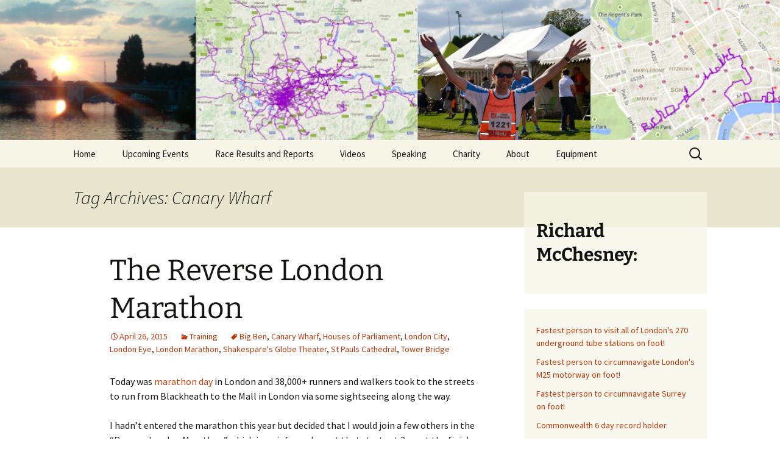

--- FILE ---
content_type: text/html; charset=UTF-8
request_url: https://richardwalkslondon.com/tag/canary-wharf/
body_size: 54262
content:
<!DOCTYPE html>
<html lang="en-GB">
<head>
	<meta charset="UTF-8">
	<meta name="viewport" content="width=device-width, initial-scale=1.0">
	
	<link rel="profile" href="https://gmpg.org/xfn/11">
	<link rel="pingback" href="https://richardwalkslondon.com/xmlrpc.php">
	<meta name='robots' content='index, follow, max-image-preview:large, max-snippet:-1, max-video-preview:-1' />

            <script data-no-defer="1" data-ezscrex="false" data-cfasync="false" data-pagespeed-no-defer data-cookieconsent="ignore">
                var ctPublicFunctions = {"_ajax_nonce":"3077e30728","_rest_nonce":"94b3325643","_ajax_url":"\/wp-admin\/admin-ajax.php","_rest_url":"https:\/\/richardwalkslondon.com\/wp-json\/","data__cookies_type":"none","data__ajax_type":"rest","data__bot_detector_enabled":0,"data__frontend_data_log_enabled":1,"cookiePrefix":"","wprocket_detected":false,"host_url":"richardwalkslondon.com","text__ee_click_to_select":"Click to select the whole data","text__ee_original_email":"The complete one is","text__ee_got_it":"Got it","text__ee_blocked":"Blocked","text__ee_cannot_connect":"Cannot connect","text__ee_cannot_decode":"Can not decode email. Unknown reason","text__ee_email_decoder":"CleanTalk email decoder","text__ee_wait_for_decoding":"The magic is on the way!","text__ee_decoding_process":"Please wait a few seconds while we decode the contact data."}
            </script>
        
            <script data-no-defer="1" data-ezscrex="false" data-cfasync="false" data-pagespeed-no-defer data-cookieconsent="ignore">
                var ctPublic = {"_ajax_nonce":"3077e30728","settings__forms__check_internal":"0","settings__forms__check_external":"0","settings__forms__force_protection":0,"settings__forms__search_test":"1","settings__data__bot_detector_enabled":0,"settings__sfw__anti_crawler":0,"blog_home":"https:\/\/richardwalkslondon.com\/","pixel__setting":"3","pixel__enabled":false,"pixel__url":"https:\/\/moderate4-v4.cleantalk.org\/pixel\/956921b2467c9a831088090b13588604.gif","data__email_check_before_post":"1","data__email_check_exist_post":0,"data__cookies_type":"none","data__key_is_ok":true,"data__visible_fields_required":true,"wl_brandname":"Anti-Spam by CleanTalk","wl_brandname_short":"CleanTalk","ct_checkjs_key":1100740412,"emailEncoderPassKey":"08a5eb97b8642393c5e11a25999e2329","bot_detector_forms_excluded":"W10=","advancedCacheExists":false,"varnishCacheExists":false,"wc_ajax_add_to_cart":false,"theRealPerson":{"phrases":{"trpHeading":"The Real Person Badge!","trpContent1":"The commenter acts as a real person and verified as not a bot.","trpContent2":" Anti-Spam by CleanTalk","trpContentLearnMore":"Learn more"},"trpContentLink":"https:\/\/cleantalk.org\/help\/the-real-person?utm_id=&amp;utm_term=&amp;utm_source=admin_side&amp;utm_medium=trp_badge&amp;utm_content=trp_badge_link_click&amp;utm_campaign=apbct_links","imgPersonUrl":"https:\/\/richardwalkslondon.com\/wp-content\/plugins\/cleantalk-spam-protect\/css\/images\/real_user.svg","imgShieldUrl":"https:\/\/richardwalkslondon.com\/wp-content\/plugins\/cleantalk-spam-protect\/css\/images\/shield.svg"}}
            </script>
        
	<!-- This site is optimized with the Yoast SEO plugin v26.4 - https://yoast.com/wordpress/plugins/seo/ -->
	<title>Canary Wharf &#8226; Archives Richard walks London</title>
	<link rel="canonical" href="https://richardwalkslondon.com/tag/canary-wharf/" />
	<meta property="og:locale" content="en_GB" />
	<meta property="og:type" content="article" />
	<meta property="og:title" content="Canary Wharf &#8226; Archives Richard walks London" />
	<meta property="og:url" content="https://richardwalkslondon.com/tag/canary-wharf/" />
	<meta property="og:site_name" content="Richard walks London" />
	<script type="application/ld+json" class="yoast-schema-graph">{"@context":"https://schema.org","@graph":[{"@type":"CollectionPage","@id":"https://richardwalkslondon.com/tag/canary-wharf/","url":"https://richardwalkslondon.com/tag/canary-wharf/","name":"Canary Wharf &#8226; Archives Richard walks London","isPartOf":{"@id":"https://richardwalkslondon.com/#website"},"breadcrumb":{"@id":"https://richardwalkslondon.com/tag/canary-wharf/#breadcrumb"},"inLanguage":"en-GB"},{"@type":"BreadcrumbList","@id":"https://richardwalkslondon.com/tag/canary-wharf/#breadcrumb","itemListElement":[{"@type":"ListItem","position":1,"name":"Home","item":"https://richardwalkslondon.com/"},{"@type":"ListItem","position":2,"name":"Canary Wharf"}]},{"@type":"WebSite","@id":"https://richardwalkslondon.com/#website","url":"https://richardwalkslondon.com/","name":"Richard walks London","description":"Race reports and photos from my multi-day racewalking races and adventures","publisher":{"@id":"https://richardwalkslondon.com/#/schema/person/7462a88cb3366ee6943a1f914dec6462"},"potentialAction":[{"@type":"SearchAction","target":{"@type":"EntryPoint","urlTemplate":"https://richardwalkslondon.com/?s={search_term_string}"},"query-input":{"@type":"PropertyValueSpecification","valueRequired":true,"valueName":"search_term_string"}}],"inLanguage":"en-GB"},{"@type":["Person","Organization"],"@id":"https://richardwalkslondon.com/#/schema/person/7462a88cb3366ee6943a1f914dec6462","name":"admin","image":{"@type":"ImageObject","inLanguage":"en-GB","@id":"https://richardwalkslondon.com/#/schema/person/image/","url":"https://secure.gravatar.com/avatar/924e6734fc0763f4cce0cc5b150b4ebed0a19b86a83d46e93f3257f684194e8d?s=96&d=mm&r=g","contentUrl":"https://secure.gravatar.com/avatar/924e6734fc0763f4cce0cc5b150b4ebed0a19b86a83d46e93f3257f684194e8d?s=96&d=mm&r=g","caption":"admin"},"logo":{"@id":"https://richardwalkslondon.com/#/schema/person/image/"}}]}</script>
	<!-- / Yoast SEO plugin. -->


<link rel="alternate" type="application/rss+xml" title="Richard walks London &raquo; Feed" href="https://richardwalkslondon.com/feed/" />
<link rel="alternate" type="application/rss+xml" title="Richard walks London &raquo; Comments Feed" href="https://richardwalkslondon.com/comments/feed/" />
<link rel="alternate" type="application/rss+xml" title="Richard walks London &raquo; Canary Wharf Tag Feed" href="https://richardwalkslondon.com/tag/canary-wharf/feed/" />
<style id='wp-img-auto-sizes-contain-inline-css'>
img:is([sizes=auto i],[sizes^="auto," i]){contain-intrinsic-size:3000px 1500px}
/*# sourceURL=wp-img-auto-sizes-contain-inline-css */
</style>
<style id='wp-emoji-styles-inline-css'>

	img.wp-smiley, img.emoji {
		display: inline !important;
		border: none !important;
		box-shadow: none !important;
		height: 1em !important;
		width: 1em !important;
		margin: 0 0.07em !important;
		vertical-align: -0.1em !important;
		background: none !important;
		padding: 0 !important;
	}
/*# sourceURL=wp-emoji-styles-inline-css */
</style>
<style id='wp-block-library-inline-css'>
:root{--wp-block-synced-color:#7a00df;--wp-block-synced-color--rgb:122,0,223;--wp-bound-block-color:var(--wp-block-synced-color);--wp-editor-canvas-background:#ddd;--wp-admin-theme-color:#007cba;--wp-admin-theme-color--rgb:0,124,186;--wp-admin-theme-color-darker-10:#006ba1;--wp-admin-theme-color-darker-10--rgb:0,107,160.5;--wp-admin-theme-color-darker-20:#005a87;--wp-admin-theme-color-darker-20--rgb:0,90,135;--wp-admin-border-width-focus:2px}@media (min-resolution:192dpi){:root{--wp-admin-border-width-focus:1.5px}}.wp-element-button{cursor:pointer}:root .has-very-light-gray-background-color{background-color:#eee}:root .has-very-dark-gray-background-color{background-color:#313131}:root .has-very-light-gray-color{color:#eee}:root .has-very-dark-gray-color{color:#313131}:root .has-vivid-green-cyan-to-vivid-cyan-blue-gradient-background{background:linear-gradient(135deg,#00d084,#0693e3)}:root .has-purple-crush-gradient-background{background:linear-gradient(135deg,#34e2e4,#4721fb 50%,#ab1dfe)}:root .has-hazy-dawn-gradient-background{background:linear-gradient(135deg,#faaca8,#dad0ec)}:root .has-subdued-olive-gradient-background{background:linear-gradient(135deg,#fafae1,#67a671)}:root .has-atomic-cream-gradient-background{background:linear-gradient(135deg,#fdd79a,#004a59)}:root .has-nightshade-gradient-background{background:linear-gradient(135deg,#330968,#31cdcf)}:root .has-midnight-gradient-background{background:linear-gradient(135deg,#020381,#2874fc)}:root{--wp--preset--font-size--normal:16px;--wp--preset--font-size--huge:42px}.has-regular-font-size{font-size:1em}.has-larger-font-size{font-size:2.625em}.has-normal-font-size{font-size:var(--wp--preset--font-size--normal)}.has-huge-font-size{font-size:var(--wp--preset--font-size--huge)}.has-text-align-center{text-align:center}.has-text-align-left{text-align:left}.has-text-align-right{text-align:right}.has-fit-text{white-space:nowrap!important}#end-resizable-editor-section{display:none}.aligncenter{clear:both}.items-justified-left{justify-content:flex-start}.items-justified-center{justify-content:center}.items-justified-right{justify-content:flex-end}.items-justified-space-between{justify-content:space-between}.screen-reader-text{border:0;clip-path:inset(50%);height:1px;margin:-1px;overflow:hidden;padding:0;position:absolute;width:1px;word-wrap:normal!important}.screen-reader-text:focus{background-color:#ddd;clip-path:none;color:#444;display:block;font-size:1em;height:auto;left:5px;line-height:normal;padding:15px 23px 14px;text-decoration:none;top:5px;width:auto;z-index:100000}html :where(.has-border-color){border-style:solid}html :where([style*=border-top-color]){border-top-style:solid}html :where([style*=border-right-color]){border-right-style:solid}html :where([style*=border-bottom-color]){border-bottom-style:solid}html :where([style*=border-left-color]){border-left-style:solid}html :where([style*=border-width]){border-style:solid}html :where([style*=border-top-width]){border-top-style:solid}html :where([style*=border-right-width]){border-right-style:solid}html :where([style*=border-bottom-width]){border-bottom-style:solid}html :where([style*=border-left-width]){border-left-style:solid}html :where(img[class*=wp-image-]){height:auto;max-width:100%}:where(figure){margin:0 0 1em}html :where(.is-position-sticky){--wp-admin--admin-bar--position-offset:var(--wp-admin--admin-bar--height,0px)}@media screen and (max-width:600px){html :where(.is-position-sticky){--wp-admin--admin-bar--position-offset:0px}}
/*wp_block_styles_on_demand_placeholder:696c0cf5b9b81*/
/*# sourceURL=wp-block-library-inline-css */
</style>
<style id='classic-theme-styles-inline-css'>
/*! This file is auto-generated */
.wp-block-button__link{color:#fff;background-color:#32373c;border-radius:9999px;box-shadow:none;text-decoration:none;padding:calc(.667em + 2px) calc(1.333em + 2px);font-size:1.125em}.wp-block-file__button{background:#32373c;color:#fff;text-decoration:none}
/*# sourceURL=/wp-includes/css/classic-themes.min.css */
</style>
<link rel='stylesheet' id='cleantalk-public-css-css' href='https://richardwalkslondon.com/wp-content/plugins/cleantalk-spam-protect/css/cleantalk-public.min.css?ver=6.68_1763918428' media='all' />
<link rel='stylesheet' id='cleantalk-email-decoder-css-css' href='https://richardwalkslondon.com/wp-content/plugins/cleantalk-spam-protect/css/cleantalk-email-decoder.min.css?ver=6.68_1763918428' media='all' />
<link rel='stylesheet' id='cleantalk-trp-css-css' href='https://richardwalkslondon.com/wp-content/plugins/cleantalk-spam-protect/css/cleantalk-trp.min.css?ver=6.68_1763918428' media='all' />
<link rel='stylesheet' id='contact-form-7-css' href='https://richardwalkslondon.com/wp-content/plugins/contact-form-7/includes/css/styles.css?ver=6.1.3' media='all' />
<link rel='stylesheet' id='twentythirteen-fonts-css' href='https://richardwalkslondon.com/wp-content/themes/twentythirteen/fonts/source-sans-pro-plus-bitter.css?ver=20230328' media='all' />
<link rel='stylesheet' id='genericons-css' href='https://richardwalkslondon.com/wp-content/themes/twentythirteen/genericons/genericons.css?ver=3.0.3' media='all' />
<link rel='stylesheet' id='twentythirteen-style-css' href='https://richardwalkslondon.com/wp-content/themes/twentythirteen/style.css?ver=20241112' media='all' />
<link rel='stylesheet' id='twentythirteen-block-style-css' href='https://richardwalkslondon.com/wp-content/themes/twentythirteen/css/blocks.css?ver=20240520' media='all' />
<script src="https://richardwalkslondon.com/wp-content/plugins/cleantalk-spam-protect/js/apbct-public-bundle_gathering.min.js?ver=6.68_1763918428" id="apbct-public-bundle_gathering.min-js-js"></script>
<script src="https://richardwalkslondon.com/wp-includes/js/jquery/jquery.min.js?ver=3.7.1" id="jquery-core-js"></script>
<script src="https://richardwalkslondon.com/wp-includes/js/jquery/jquery-migrate.min.js?ver=3.4.1" id="jquery-migrate-js"></script>
<script src="https://richardwalkslondon.com/wp-content/themes/twentythirteen/js/functions.js?ver=20230526" id="twentythirteen-script-js" defer data-wp-strategy="defer"></script>
<link rel="https://api.w.org/" href="https://richardwalkslondon.com/wp-json/" /><link rel="alternate" title="JSON" type="application/json" href="https://richardwalkslondon.com/wp-json/wp/v2/tags/52" /><link rel="EditURI" type="application/rsd+xml" title="RSD" href="https://richardwalkslondon.com/xmlrpc.php?rsd" />
	<style type="text/css" id="twentythirteen-header-css">
		.site-header {
		background: url(https://richardwalkslondon.com/wp-content/uploads/2016/05/Website-Header4-FotorCreated.jpg) no-repeat scroll top;
		background-size: 1600px auto;
	}
	@media (max-width: 767px) {
		.site-header {
			background-size: 768px auto;
		}
	}
	@media (max-width: 359px) {
		.site-header {
			background-size: 360px auto;
		}
	}
			.site-title,
	.site-description {
		position: absolute;
		clip: rect(1px 1px 1px 1px); /* IE7 */
		clip: rect(1px, 1px, 1px, 1px);
	}
			</style>
	<link rel="icon" href="https://richardwalkslondon.com/wp-content/uploads/2024/11/website-icon-150x150.jpg" sizes="32x32" />
<link rel="icon" href="https://richardwalkslondon.com/wp-content/uploads/2024/11/website-icon-300x300.jpg" sizes="192x192" />
<link rel="apple-touch-icon" href="https://richardwalkslondon.com/wp-content/uploads/2024/11/website-icon-300x300.jpg" />
<meta name="msapplication-TileImage" content="https://richardwalkslondon.com/wp-content/uploads/2024/11/website-icon-300x300.jpg" />
</head>

<body data-rsssl=1 class="archive tag tag-canary-wharf tag-52 wp-embed-responsive wp-theme-twentythirteen single-author sidebar">
		<div id="page" class="hfeed site">
		<header id="masthead" class="site-header">
			<a class="home-link" href="https://richardwalkslondon.com/" rel="home">
				<h1 class="site-title">Richard walks London</h1>
				<h2 class="site-description">Race reports and photos from my multi-day racewalking races and adventures</h2>
			</a>

			<div id="navbar" class="navbar">
				<nav id="site-navigation" class="navigation main-navigation">
					<button class="menu-toggle">Menu</button>
					<a class="screen-reader-text skip-link" href="#content">
						Skip to content					</a>
					<div class="menu-menu-1-container"><ul id="primary-menu" class="nav-menu"><li id="menu-item-8" class="menu-item menu-item-type-custom menu-item-object-custom menu-item-home menu-item-has-children menu-item-8"><a href="https://richardwalkslondon.com/">Home</a>
<ul class="sub-menu">
	<li id="menu-item-540" class="menu-item menu-item-type-custom menu-item-object-custom menu-item-home menu-item-540"><a href="https://richardwalkslondon.com/">Blog</a></li>
	<li id="menu-item-539" class="menu-item menu-item-type-post_type menu-item-object-page menu-item-539"><a href="https://richardwalkslondon.com/race-walking-for-injured-runners/">Race-walking for injured runners</a></li>
	<li id="menu-item-541" class="menu-item menu-item-type-post_type menu-item-object-page menu-item-541"><a href="https://richardwalkslondon.com/preventing-blisters-when-walking-and-running/">Preventing blisters when walking and running</a></li>
	<li id="menu-item-2304" class="menu-item menu-item-type-post_type menu-item-object-page menu-item-2304"><a href="https://richardwalkslondon.com/ultramarathon-training-and-racing-tips/">Ultramarathon training and racing tips</a></li>
	<li id="menu-item-1585" class="menu-item menu-item-type-post_type menu-item-object-page menu-item-1585"><a href="https://richardwalkslondon.com/hallucinations-long-distance-walker/">Hallucinations of a long-distance walker</a></li>
</ul>
</li>
<li id="menu-item-44" class="menu-item menu-item-type-post_type menu-item-object-page menu-item-44"><a href="https://richardwalkslondon.com/upcoming-events/">Upcoming Events</a></li>
<li id="menu-item-420" class="menu-item menu-item-type-post_type menu-item-object-page menu-item-has-children menu-item-420"><a href="https://richardwalkslondon.com/race-results-and-race-reports/">Race Results and Reports</a>
<ul class="sub-menu">
	<li id="menu-item-1634" class="menu-item menu-item-type-post_type menu-item-object-page menu-item-1634"><a href="https://richardwalkslondon.com/100-miles/">My 100 milers</a></li>
	<li id="menu-item-1662" class="menu-item menu-item-type-post_type menu-item-object-page menu-item-1662"><a href="https://richardwalkslondon.com/race-walking-records/">Race walking records</a></li>
</ul>
</li>
<li id="menu-item-363" class="menu-item menu-item-type-post_type menu-item-object-page menu-item-363"><a href="https://richardwalkslondon.com/videos/">Videos</a></li>
<li id="menu-item-1485" class="menu-item menu-item-type-post_type menu-item-object-page menu-item-1485"><a href="https://richardwalkslondon.com/motivational-inspirational-speaking/">Speaking</a></li>
<li id="menu-item-433" class="menu-item menu-item-type-post_type menu-item-object-page menu-item-433"><a href="https://richardwalkslondon.com/richard-walks-for-charity/">Charity</a></li>
<li id="menu-item-13" class="menu-item menu-item-type-post_type menu-item-object-page menu-item-has-children menu-item-13"><a href="https://richardwalkslondon.com/about/">About</a>
<ul class="sub-menu">
	<li id="menu-item-814" class="menu-item menu-item-type-post_type menu-item-object-page menu-item-814"><a href="https://richardwalkslondon.com/about/in-the-news/">In The News</a></li>
	<li id="menu-item-1285" class="menu-item menu-item-type-post_type menu-item-object-page menu-item-1285"><a href="https://richardwalkslondon.com/race-walking-records/">Race walking records</a></li>
	<li id="menu-item-1349" class="menu-item menu-item-type-post_type menu-item-object-page menu-item-1349"><a href="https://richardwalkslondon.com/sponsors/">Sponsors</a></li>
	<li id="menu-item-770" class="menu-item menu-item-type-post_type menu-item-object-page menu-item-770"><a href="https://richardwalkslondon.com/contact/">Contact Me</a></li>
</ul>
</li>
<li id="menu-item-712" class="menu-item menu-item-type-post_type menu-item-object-page menu-item-712"><a href="https://richardwalkslondon.com/equipment/">Equipment</a></li>
</ul></div>					<form apbct-form-sign="native_search" role="search" method="get" class="search-form" action="https://richardwalkslondon.com/">
				<label>
					<span class="screen-reader-text">Search for:</span>
					<input type="search" class="search-field" placeholder="Search &hellip;" value="" name="s" />
				</label>
				<input type="submit" class="search-submit" value="Search" />
			<input
                    class="apbct_special_field apbct_email_id__search_form"
                    name="apbct__email_id__search_form"
                    aria-label="apbct__label_id__search_form"
                    type="text" size="30" maxlength="200" autocomplete="off"
                    value=""
                /><input
                   id="apbct_submit_id__search_form" 
                   class="apbct_special_field apbct__email_id__search_form"
                   name="apbct__label_id__search_form"
                   aria-label="apbct_submit_name__search_form"
                   type="submit"
                   size="30"
                   maxlength="200"
                   value="60117"
               /></form>				</nav><!-- #site-navigation -->
			</div><!-- #navbar -->
		</header><!-- #masthead -->

		<div id="main" class="site-main">

	<div id="primary" class="content-area">
		<div id="content" class="site-content" role="main">

					<header class="archive-header">
				<h1 class="archive-title">
				Tag Archives: Canary Wharf				</h1>

							</header><!-- .archive-header -->

							
<article id="post-439" class="post-439 post type-post status-publish format-standard hentry category-training tag-big-ben tag-canary-wharf tag-houses-of-parliament tag-london-city tag-london-eye tag-london-marathon tag-shakespares-globe-theater tag-st-pauls-cathedral tag-tower-bridge">
	<header class="entry-header">
		
				<h1 class="entry-title">
			<a href="https://richardwalkslondon.com/the-reverse-london-marathon/" rel="bookmark">The Reverse London Marathon</a>
		</h1>
		
		<div class="entry-meta">
			<span class="date"><a href="https://richardwalkslondon.com/the-reverse-london-marathon/" title="Permalink to The Reverse London Marathon" rel="bookmark"><time class="entry-date" datetime="2015-04-26T23:56:35+00:00">April 26, 2015</time></a></span><span class="categories-links"><a href="https://richardwalkslondon.com/category/training/" rel="category tag">Training</a></span><span class="tags-links"><a href="https://richardwalkslondon.com/tag/big-ben/" rel="tag">Big Ben</a>, <a href="https://richardwalkslondon.com/tag/canary-wharf/" rel="tag">Canary Wharf</a>, <a href="https://richardwalkslondon.com/tag/houses-of-parliament/" rel="tag">Houses of Parliament</a>, <a href="https://richardwalkslondon.com/tag/london-city/" rel="tag">London City</a>, <a href="https://richardwalkslondon.com/tag/london-eye/" rel="tag">London Eye</a>, <a href="https://richardwalkslondon.com/tag/london-marathon/" rel="tag">London Marathon</a>, <a href="https://richardwalkslondon.com/tag/shakespares-globe-theater/" rel="tag">Shakespare's Globe Theater</a>, <a href="https://richardwalkslondon.com/tag/st-pauls-cathedral/" rel="tag">St Pauls Cathedral</a>, <a href="https://richardwalkslondon.com/tag/tower-bridge/" rel="tag">Tower Bridge</a></span><span class="author vcard"><a class="url fn n" href="https://richardwalkslondon.com/author/richard/" title="View all posts by admin" rel="author">admin</a></span>					</div><!-- .entry-meta -->
	</header><!-- .entry-header -->

		<div class="entry-content">
		<p>Today was <a href="https://www.virginmoneylondonmarathon.com/en-gb/" target="_blank">marathon day</a> in London and 38,000+ runners and walkers took to the streets to run from Blackheath to the Mall in London via some sightseeing along the way.</p>
<p>I hadn’t entered the marathon this year but decided that I would join a few others in the “Reverse London Marathon” which is an informal event that starts at 2am at the finish of the marathon and follows the marathon route back to the start.</p>
<p>The idea was that runners (and me as a walker) would start at 30 minute intervals from 2am through to 4:30am depending on their expected pace, and we would all finish at Blackheath at about 8am.</p>
<p>About 200 runners were expected but the weather put paid to that – cold and wet but calm.  Not bad for running but I am sure that many people that were thinking of doing the run changed their minds when they either saw the weather forecast of woke up in the middle of the night and looked out their window.</p>
<p>I woke up when the alarm went off at 12:15am after just three hours sleep, had breakfast, and drove the 35 minutes to Battersea Park where I parked the car and walked up to St James Park where the run would be starting.  When I got there I found that about 20 runners had departed at 2am and another 15 were getting ready for a 3am start, but I would be the only person starting at 2:30am – I was planning a 5 ½ hour walk.</p>
<p>So I trotted off by myself and initially I enjoyed the walk, taking a few photos, and seeing some of the nightlife as I headed east along Embankment.</p>
<p>But it wasn’t long before it started to rain again and I very quickly got cold.  I hadn’t dressed as warmly as I should have.  And by the time I got to Canary Wharf I had already decided to call it a day and walk back along the Thames to Tower Bridge and from there, back to the car at Battersea Park.</p>
<p>It had more or less stopped raining but I was wet through, and cold.  And I couldn’t face the idea of walking to Blackheath and then spending up to an hour travelling back to the car via bus and tube in wet clothing.</p>
<p>I also didn’t want to risk getting a cold with the <a href="http://www.centurionrunning.com/thames-path-100-2015/" target="_blank">Thames Path 100</a> mile race next weekend.</p>
<p>In total though, I ended up with a 21 mile walk and was back home in time to watch the TV coverage of the marathon.  Not a bad way to spend the day.</p>
<p>And I took plenty of photos as I walked along the Thames:</p>
<figure id="attachment_441" aria-describedby="caption-attachment-441" style="width: 600px" class="wp-caption aligncenter"><img fetchpriority="high" decoding="async" class="size-full wp-image-441" src="https://richardwalkslondon.com/wp-content/uploads/2015/04/4-Tower-Bridge.jpg" alt="The famous Tower Bridge is the point where runners cross the Thames during the marathon, and for me it was the point where I turned off the marathon route and headed back to the car" width="600" height="335" srcset="https://richardwalkslondon.com/wp-content/uploads/2015/04/4-Tower-Bridge.jpg 600w, https://richardwalkslondon.com/wp-content/uploads/2015/04/4-Tower-Bridge-300x168.jpg 300w" sizes="(max-width: 600px) 100vw, 600px" /><figcaption id="caption-attachment-441" class="wp-caption-text">The famous Tower Bridge is the point where runners cross the Thames during the marathon, and for me it was the point where I turned off the marathon route and headed back to the car</figcaption></figure>
<figure id="attachment_442" aria-describedby="caption-attachment-442" style="width: 600px" class="wp-caption aligncenter"><img decoding="async" class="size-full wp-image-442" src="https://richardwalkslondon.com/wp-content/uploads/2015/04/2-Near-Wapping-looking-back-towards-Canary-Wharf.jpg" alt="Before reaching Tower Bridge I walked along beside the Thames for a bit. This photo is looking back towards Canary Wharf" width="600" height="335" srcset="https://richardwalkslondon.com/wp-content/uploads/2015/04/2-Near-Wapping-looking-back-towards-Canary-Wharf.jpg 600w, https://richardwalkslondon.com/wp-content/uploads/2015/04/2-Near-Wapping-looking-back-towards-Canary-Wharf-300x168.jpg 300w" sizes="(max-width: 600px) 100vw, 600px" /><figcaption id="caption-attachment-442" class="wp-caption-text">Before reaching Tower Bridge I walked beside the Thames for a bit. This photo is looking back towards Canary Wharf</figcaption></figure>
<figure id="attachment_443" aria-describedby="caption-attachment-443" style="width: 600px" class="wp-caption aligncenter"><img decoding="async" class="size-full wp-image-443" src="https://richardwalkslondon.com/wp-content/uploads/2015/04/2-Near-Canary-Wharf.jpg" alt="And this photo is looking across the river from somewhere near Canary Wharf" width="600" height="335" srcset="https://richardwalkslondon.com/wp-content/uploads/2015/04/2-Near-Canary-Wharf.jpg 600w, https://richardwalkslondon.com/wp-content/uploads/2015/04/2-Near-Canary-Wharf-300x168.jpg 300w" sizes="(max-width: 600px) 100vw, 600px" /><figcaption id="caption-attachment-443" class="wp-caption-text">And this photo is looking across the river from somewhere near Canary Wharf</figcaption></figure>
<figure id="attachment_444" aria-describedby="caption-attachment-444" style="width: 600px" class="wp-caption aligncenter"><img loading="lazy" decoding="async" class="size-full wp-image-444" src="https://richardwalkslondon.com/wp-content/uploads/2015/04/1-London-Eye-at-night.jpg" alt="Right at the start of my walk I took this photo of the London Eye" width="600" height="335" srcset="https://richardwalkslondon.com/wp-content/uploads/2015/04/1-London-Eye-at-night.jpg 600w, https://richardwalkslondon.com/wp-content/uploads/2015/04/1-London-Eye-at-night-300x168.jpg 300w" sizes="auto, (max-width: 600px) 100vw, 600px" /><figcaption id="caption-attachment-444" class="wp-caption-text">Right at the start of my walk I took this photo of the London Eye</figcaption></figure>
<figure id="attachment_446" aria-describedby="caption-attachment-446" style="width: 600px" class="wp-caption aligncenter"><img loading="lazy" decoding="async" class="size-full wp-image-446" src="https://richardwalkslondon.com/wp-content/uploads/2015/04/5-Looking-across-the-river-towards-London.jpg" alt="After crossing Tower Bridge I took this photo looking back across the river towards London" width="600" height="335" srcset="https://richardwalkslondon.com/wp-content/uploads/2015/04/5-Looking-across-the-river-towards-London.jpg 600w, https://richardwalkslondon.com/wp-content/uploads/2015/04/5-Looking-across-the-river-towards-London-300x168.jpg 300w" sizes="auto, (max-width: 600px) 100vw, 600px" /><figcaption id="caption-attachment-446" class="wp-caption-text">After crossing Tower Bridge I took this photo looking across the river towards London</figcaption></figure>
<figure id="attachment_447" aria-describedby="caption-attachment-447" style="width: 600px" class="wp-caption aligncenter"><img loading="lazy" decoding="async" class="size-full wp-image-447" src="https://richardwalkslondon.com/wp-content/uploads/2015/04/6-Shakespares-Globe-Theater.jpg" alt="And heading back along the Thames towards Battersea I passed Shakespare's Globe Theater" width="600" height="335" srcset="https://richardwalkslondon.com/wp-content/uploads/2015/04/6-Shakespares-Globe-Theater.jpg 600w, https://richardwalkslondon.com/wp-content/uploads/2015/04/6-Shakespares-Globe-Theater-300x168.jpg 300w" sizes="auto, (max-width: 600px) 100vw, 600px" /><figcaption id="caption-attachment-447" class="wp-caption-text">And heading back towards Battersea I passed Shakespare&#8217;s Globe Theater</figcaption></figure>
<figure id="attachment_448" aria-describedby="caption-attachment-448" style="width: 600px" class="wp-caption aligncenter"><img loading="lazy" decoding="async" class="size-full wp-image-448" src="https://richardwalkslondon.com/wp-content/uploads/2015/04/7-St-Pauls-Cathedral.jpg" alt="St Pauls Cathedral across the river" width="600" height="335" srcset="https://richardwalkslondon.com/wp-content/uploads/2015/04/7-St-Pauls-Cathedral.jpg 600w, https://richardwalkslondon.com/wp-content/uploads/2015/04/7-St-Pauls-Cathedral-300x168.jpg 300w" sizes="auto, (max-width: 600px) 100vw, 600px" /><figcaption id="caption-attachment-448" class="wp-caption-text">And St Pauls Cathedral across the river</figcaption></figure>
<figure id="attachment_449" aria-describedby="caption-attachment-449" style="width: 600px" class="wp-caption aligncenter"><img loading="lazy" decoding="async" class="size-full wp-image-449" src="https://richardwalkslondon.com/wp-content/uploads/2015/04/9-Houses-of-Parliament.jpg" alt="And back towards the start of the marathon, but from the other side of the river is the Houses of Parliament" width="600" height="335" srcset="https://richardwalkslondon.com/wp-content/uploads/2015/04/9-Houses-of-Parliament.jpg 600w, https://richardwalkslondon.com/wp-content/uploads/2015/04/9-Houses-of-Parliament-300x168.jpg 300w" sizes="auto, (max-width: 600px) 100vw, 600px" /><figcaption id="caption-attachment-449" class="wp-caption-text">And back towards the start of the marathon, but from the other side of the river, are the Houses of Parliament</figcaption></figure>
<figure id="attachment_450" aria-describedby="caption-attachment-450" style="width: 600px" class="wp-caption aligncenter"><img loading="lazy" decoding="async" class="size-full wp-image-450" src="https://richardwalkslondon.com/wp-content/uploads/2015/04/9-Houses-of-Parliament1.jpg" alt="Houses of Parliament" width="600" height="335" srcset="https://richardwalkslondon.com/wp-content/uploads/2015/04/9-Houses-of-Parliament1.jpg 600w, https://richardwalkslondon.com/wp-content/uploads/2015/04/9-Houses-of-Parliament1-300x168.jpg 300w" sizes="auto, (max-width: 600px) 100vw, 600px" /><figcaption id="caption-attachment-450" class="wp-caption-text">And one last photo of the Houses of Parliament and Big Ben</figcaption></figure>
	</div><!-- .entry-content -->
	
	<footer class="entry-meta">
					<div class="comments-link">
				<a href="https://richardwalkslondon.com/the-reverse-london-marathon/#comments">View all 2 comments</a>			</div><!-- .comments-link -->
		
			</footer><!-- .entry-meta -->
</article><!-- #post -->
			
			
		
		</div><!-- #content -->
	</div><!-- #primary -->

	<div id="tertiary" class="sidebar-container" role="complementary">
		<div class="sidebar-inner">
			<div class="widget-area">
				<aside id="block-6" class="widget widget_block">
<h2 class="wp-block-heading">Richard McChesney:</h2>
</aside><aside id="block-7" class="widget widget_block">
<ul class="wp-block-list">
<li><a href="https://richardwalkslondon.com/walking-the-tube-lines-all-270-london-underground-stations-in-five-days/">Fastest person to visit all of London's 270 underground tube stations on foot!</a></li>



<li><a href="https://richardwalkslondon.com/m25-motorway-circumnavigation/">Fastest person to circumnavigate London's M25 motorway on foot!</a></li>



<li><a href="https://richardwalkslondon.com/surrey-circumnavigation-walking-a-lap-around-surrey-county/">Fastest person to circumnavigate Surrey on foot!</a></li>



<li><a href="https://richardwalkslondon.com/6-jours-de-france-2023/">Commonwealth 6 day record holder</a></li>



<li><a href="https://richardwalkslondon.com/6-jours-de-france-6-day-race-2024/">World M55 6 day record holder</a></li>



<li><a href="https://richardwalkslondon.com/race-walking-records/">Multiple New Zealand record holder</a></li>



<li><a href="https://richardwalkslondon.com/dublin-to-belfast-ultra-the-tortoise-and-the-hares/">Fastest known time for a walker between Dublin and Belfast</a></li>



<li><a href="https://richardwalkslondon.com/about/">NZ, UK and Continental Centurion race-walker</a></li>
</ul>
</aside><aside id="custom_html-8" class="widget_text widget widget_custom_html"><div class="textwidget custom-html-widget"><h2>NZ race-walking records</h2>
<table style="width:100%">
<tr><td><img class="size-full wp-image-16" src="https://richardwalkslondon.com/wp-content/images/nz-flag.jpg" alt="" width="100" height="52" /> </td> <td></td></tr>
<tr><td>100 miles:</td><td>20:44:11</td> </tr>
<tr><td>24 hours:</td><td>185.129km, 115 miles</td> </tr>
<tr><td>200km:</td><td>27:27:12</td> </tr>
<tr><td>48 hours:</td><td>278.466km, 173 miles*</td> </tr>
<tr><td>500km:</td><td>98:29:52</td> </tr>
<tr><td>6 days:</td><td>711.299km, 442 miles**</td> </tr></table>
<p><a href="https://richardwalkslondon.com/race-walking-records/" target="_blank">See this page for full details</a></p>
<p>* This is classified an NZ best, and not a record, as the race didn't have any race-walking judges</p>
<p>** Commonwealth record</p></div></aside><aside id="custom_html-7" class="widget_text widget widget_custom_html"><div class="textwidget custom-html-widget"><h2>Sponsors</h2>
<table>
<tbody>
<tr>

<td><a href="http://www.strictlybanners.co.uk/" target="_blank"><img class="aligncenter size-full wp-image-1344" src="https://richardwalkslondon.com/wp-content/uploads/2017/02/strictlybanners_uk_293x58.jpg" alt="Strictly Banners" width="293" height="58" /></a></td>
</tr>
</tbody>
</table></div></aside><aside id="block-5" class="widget widget_block"><h2>Links</h2>
<p>Follow me on Facebook to be<br>
notified each time I add a new blog post:</p>
<table>
<tbody>
<tr>
<td><a href="https://www.facebook.com/richardwalkslondon" target="_blank"><img loading="lazy" decoding="async" class="size-full wp-image-16" src="https://richardwalkslondon.com/wp-content/images/facebook-icon40.png" alt="" width="40" height="40"> Facebook</a></td>
</tr>
<tr>
<td><a href="https://www.youtube.com/@richardwalkslondon" target="_blank"><img loading="lazy" decoding="async" class="size-full wp-image-16" src="https://richardwalkslondon.com/wp-content/images/youtube-icon.png" alt="" width="40" height="40"> YouTube</a></td>
</tr>
</tbody>
</table>
<p>Or view my training in detail on Strava:<br>
<a href="http://www.strava.com/athletes/7296597" target="_blank"><img loading="lazy" decoding="async" class="size-full wp-image-16" src="https://richardwalkslondon.com/wp-content/images/strava-icon40.jpg" alt="" width="40" height="40"> Strava</a></p></aside><aside id="custom_html-5" class="widget_text widget widget_custom_html"><div class="textwidget custom-html-widget"><h2>WALK - Going The Distance!</h2>
<img class="alignright size-full wp-image-734" src="https://richardwalkslondon.com/wp-content/uploads/2015/12/ebook-cover.jpg" alt="Walk: Going The Distance!" width="80" height="120" />
<p>2015 was my first big year as a walker.</p>
<p>My goal was to beat 4 national records ranging from 100 miles upwards and complete my first multi-day race-walking event – the 72 hour race in Privas.</p>
<p>I’ve written about my year and published a kindle ebook and paperback.  These are available on Amazon for just £1.99/$2.99 for the ebook and not a lot more for the paperback.</p>
<a href="http://www.amazon.co.uk/gp/product/B019C2S6DO/ref=as_li_tl?ie=UTF8&amp;camp=1634&amp;creative=19450&amp;creativeASIN=B019C2S6DO&amp;linkCode=as2&amp;tag=walklon-21" rel="attachment wp-att-735"><img class="aligncenter size-full wp-image-735" src="https://richardwalkslondon.com/wp-content/uploads/2015/12/amazonuk-buynow1.gif" alt="amazonuk-buynow1" width="170" height="28" /></a>

&nbsp;

<a href="http://www.amazon.com/gp/product/B019C2S6DO/ref=as_li_tl?ie=UTF8&amp;camp=1789&amp;creative=390957&amp;creativeASIN=B019C2S6DO&amp;linkCode=as2&amp;tag=walklon-20&amp;linkId=E2KIWPNKNG6LDKD7" rel="attachment wp-att-736"><img class="aligncenter size-full wp-image-736" src="https://richardwalkslondon.com/wp-content/uploads/2015/12/amazoncom-buynow1.gif" alt="amazoncom-buynow1" width="176" height="28" /></a></div></aside><aside id="block-3" class="widget widget_block"><h2>Training stats</h2>

As at 19 October

<table style="width:100%">
<tr><td>Total Mileage:</td><td>1922 miles</td> <td>3092km</td></tr><tr><td><a href="https://richardwalkslondon.com/new_zealand_6-day_ultramarathon_2025/">Longest walk:</a></td><td>355 miles</td> <td>571km</td></tr><tr><td>Total Time:</td><td>21d 12h 19m</td> <td></td></tr></table> 

2024

<table style="width:100%">
<tr><td>Total Mileage:</td><td>2812 miles</td> <td>4525km</td></tr><tr><td><a href="https://richardwalkslondon.com/6-jours-de-france-6-day-race-2024/">Longest walk:</a></td><td>417 miles</td> <td>671km</td></tr><tr><td>Total Time:</td><td>28d 21h 06m</td> <td></td></tr></table></aside><aside id="block-4" class="widget widget_block"><h2>Where I've been</h2>
<p>Click on the map below to view where I've been walking since May 2014.  A total of over 25,000 miles throughout the UK and overseas.<br>
<a href="https://citystrides.com/users/2762/map#51.48912028208528,-0.3644561093115044&amp;9" target="_blank"><img loading="lazy" decoding="async" class="size-full wp-image-16" src="https://richardwalkslondon.com/wp-content/images/current-map-200415.JPG" alt="Where I have walked" width="300" height="164"><br>
Click to view live up to date map</a></p></aside>			</div><!-- .widget-area -->
		</div><!-- .sidebar-inner -->
	</div><!-- #tertiary -->

		</div><!-- #main -->
		<footer id="colophon" class="site-footer">
				<div id="secondary" class="sidebar-container" role="complementary">
		<div class="widget-area">
			<aside id="text-5" class="widget widget_text"><h3 class="widget-title">You Know You Are A Runner</h3>			<div class="textwidget">I know this blog is about walking, but I thought I would take the opportunity to promote one of my books.

I used to be a runner, and in 2013 I published 'You Know You Are A Runner' which is available on Amazon:</div>
		</aside><aside id="custom_html-2" class="widget_text widget widget_custom_html"><div class="textwidget custom-html-widget"><table>
<tbody>
<tr>
<td style="text-align:centre">
<iframe style="width:120px;height:240px;" marginwidth="0" marginheight="0" scrolling="no" frameborder="0" src="//ws-eu.amazon-adsystem.com/widgets/q?ServiceVersion=20070822&OneJS=1&Operation=GetAdHtml&MarketPlace=GB&source=ss&ref=ss_til&ad_type=product_link&tracking_id=walklon-21&marketplace=amazon&region=GB&placement=1909943002&asins=1909943002&linkId=XFE7PIPPLZ3UG2HL&show_border=true&link_opens_in_new_window=true">
</iframe>
</td>
</tr>
</tbody>
</table></div></aside>
		<aside id="recent-posts-2" class="widget widget_recent_entries">
		<h3 class="widget-title">Recent Posts</h3><nav aria-label="Recent Posts">
		<ul>
											<li>
					<a href="https://richardwalkslondon.com/new_zealand_6-day_ultramarathon_2025/">New Zealand 6-day ultramarathon 2025</a>
									</li>
											<li>
					<a href="https://richardwalkslondon.com/6-jours-de-france-2025/">6 Jours de France 2025</a>
									</li>
											<li>
					<a href="https://richardwalkslondon.com/ten-years-of-richard-walks-london/">Ten years of Richard Walks London</a>
									</li>
											<li>
					<a href="https://richardwalkslondon.com/royan-48-hour-race-2024/">Royan 48 hour race 2024</a>
									</li>
											<li>
					<a href="https://richardwalkslondon.com/uk-centurions-race-2024/">UK Centurions Race 2024</a>
									</li>
					</ul>

		</nav></aside><aside id="archives-2" class="widget widget_archive"><h3 class="widget-title">Archives</h3>		<label class="screen-reader-text" for="archives-dropdown-2">Archives</label>
		<select id="archives-dropdown-2" name="archive-dropdown">
			
			<option value="">Select Month</option>
				<option value='https://richardwalkslondon.com/2025/10/'> October 2025 </option>
	<option value='https://richardwalkslondon.com/2025/05/'> May 2025 </option>
	<option value='https://richardwalkslondon.com/2025/01/'> January 2025 </option>
	<option value='https://richardwalkslondon.com/2024/10/'> October 2024 </option>
	<option value='https://richardwalkslondon.com/2024/09/'> September 2024 </option>
	<option value='https://richardwalkslondon.com/2024/05/'> May 2024 </option>
	<option value='https://richardwalkslondon.com/2024/03/'> March 2024 </option>
	<option value='https://richardwalkslondon.com/2024/01/'> January 2024 </option>
	<option value='https://richardwalkslondon.com/2023/09/'> September 2023 </option>
	<option value='https://richardwalkslondon.com/2023/06/'> June 2023 </option>
	<option value='https://richardwalkslondon.com/2023/05/'> May 2023 </option>
	<option value='https://richardwalkslondon.com/2023/03/'> March 2023 </option>
	<option value='https://richardwalkslondon.com/2022/12/'> December 2022 </option>
	<option value='https://richardwalkslondon.com/2022/08/'> August 2022 </option>
	<option value='https://richardwalkslondon.com/2022/06/'> June 2022 </option>
	<option value='https://richardwalkslondon.com/2022/05/'> May 2022 </option>
	<option value='https://richardwalkslondon.com/2021/12/'> December 2021 </option>
	<option value='https://richardwalkslondon.com/2021/10/'> October 2021 </option>
	<option value='https://richardwalkslondon.com/2021/09/'> September 2021 </option>
	<option value='https://richardwalkslondon.com/2021/07/'> July 2021 </option>
	<option value='https://richardwalkslondon.com/2021/06/'> June 2021 </option>
	<option value='https://richardwalkslondon.com/2020/09/'> September 2020 </option>
	<option value='https://richardwalkslondon.com/2020/08/'> August 2020 </option>
	<option value='https://richardwalkslondon.com/2020/07/'> July 2020 </option>
	<option value='https://richardwalkslondon.com/2020/06/'> June 2020 </option>
	<option value='https://richardwalkslondon.com/2020/04/'> April 2020 </option>
	<option value='https://richardwalkslondon.com/2020/02/'> February 2020 </option>
	<option value='https://richardwalkslondon.com/2019/11/'> November 2019 </option>
	<option value='https://richardwalkslondon.com/2019/07/'> July 2019 </option>
	<option value='https://richardwalkslondon.com/2019/06/'> June 2019 </option>
	<option value='https://richardwalkslondon.com/2019/05/'> May 2019 </option>
	<option value='https://richardwalkslondon.com/2019/04/'> April 2019 </option>
	<option value='https://richardwalkslondon.com/2019/02/'> February 2019 </option>
	<option value='https://richardwalkslondon.com/2018/12/'> December 2018 </option>
	<option value='https://richardwalkslondon.com/2018/10/'> October 2018 </option>
	<option value='https://richardwalkslondon.com/2018/09/'> September 2018 </option>
	<option value='https://richardwalkslondon.com/2018/06/'> June 2018 </option>
	<option value='https://richardwalkslondon.com/2018/05/'> May 2018 </option>
	<option value='https://richardwalkslondon.com/2018/04/'> April 2018 </option>
	<option value='https://richardwalkslondon.com/2017/12/'> December 2017 </option>
	<option value='https://richardwalkslondon.com/2017/09/'> September 2017 </option>
	<option value='https://richardwalkslondon.com/2017/06/'> June 2017 </option>
	<option value='https://richardwalkslondon.com/2017/05/'> May 2017 </option>
	<option value='https://richardwalkslondon.com/2017/04/'> April 2017 </option>
	<option value='https://richardwalkslondon.com/2017/03/'> March 2017 </option>
	<option value='https://richardwalkslondon.com/2017/02/'> February 2017 </option>
	<option value='https://richardwalkslondon.com/2017/01/'> January 2017 </option>
	<option value='https://richardwalkslondon.com/2016/12/'> December 2016 </option>
	<option value='https://richardwalkslondon.com/2016/11/'> November 2016 </option>
	<option value='https://richardwalkslondon.com/2016/09/'> September 2016 </option>
	<option value='https://richardwalkslondon.com/2016/08/'> August 2016 </option>
	<option value='https://richardwalkslondon.com/2016/07/'> July 2016 </option>
	<option value='https://richardwalkslondon.com/2016/06/'> June 2016 </option>
	<option value='https://richardwalkslondon.com/2016/05/'> May 2016 </option>
	<option value='https://richardwalkslondon.com/2016/04/'> April 2016 </option>
	<option value='https://richardwalkslondon.com/2016/03/'> March 2016 </option>
	<option value='https://richardwalkslondon.com/2016/02/'> February 2016 </option>
	<option value='https://richardwalkslondon.com/2016/01/'> January 2016 </option>
	<option value='https://richardwalkslondon.com/2015/12/'> December 2015 </option>
	<option value='https://richardwalkslondon.com/2015/09/'> September 2015 </option>
	<option value='https://richardwalkslondon.com/2015/08/'> August 2015 </option>
	<option value='https://richardwalkslondon.com/2015/07/'> July 2015 </option>
	<option value='https://richardwalkslondon.com/2015/05/'> May 2015 </option>
	<option value='https://richardwalkslondon.com/2015/04/'> April 2015 </option>
	<option value='https://richardwalkslondon.com/2015/03/'> March 2015 </option>
	<option value='https://richardwalkslondon.com/2015/02/'> February 2015 </option>
	<option value='https://richardwalkslondon.com/2015/01/'> January 2015 </option>
	<option value='https://richardwalkslondon.com/2014/08/'> August 2014 </option>

		</select>

			<script>
( ( dropdownId ) => {
	const dropdown = document.getElementById( dropdownId );
	function onSelectChange() {
		setTimeout( () => {
			if ( 'escape' === dropdown.dataset.lastkey ) {
				return;
			}
			if ( dropdown.value ) {
				document.location.href = dropdown.value;
			}
		}, 250 );
	}
	function onKeyUp( event ) {
		if ( 'Escape' === event.key ) {
			dropdown.dataset.lastkey = 'escape';
		} else {
			delete dropdown.dataset.lastkey;
		}
	}
	function onClick() {
		delete dropdown.dataset.lastkey;
	}
	dropdown.addEventListener( 'keyup', onKeyUp );
	dropdown.addEventListener( 'click', onClick );
	dropdown.addEventListener( 'change', onSelectChange );
})( "archives-dropdown-2" );

//# sourceURL=WP_Widget_Archives%3A%3Awidget
</script>
</aside>		</div><!-- .widget-area -->
	</div><!-- #secondary -->

			<div class="site-info">
												<a href="https://wordpress.org/" class="imprint">
					Proudly powered by WordPress				</a>
			</div><!-- .site-info -->
		</footer><!-- #colophon -->
	</div><!-- #page -->

	<img alt="Cleantalk Pixel" title="Cleantalk Pixel" id="apbct_pixel" style="display: none;" src="https://moderate4-v4.cleantalk.org/pixel/956921b2467c9a831088090b13588604.gif"><script type="speculationrules">
{"prefetch":[{"source":"document","where":{"and":[{"href_matches":"/*"},{"not":{"href_matches":["/wp-*.php","/wp-admin/*","/wp-content/uploads/*","/wp-content/*","/wp-content/plugins/*","/wp-content/themes/twentythirteen/*","/*\\?(.+)"]}},{"not":{"selector_matches":"a[rel~=\"nofollow\"]"}},{"not":{"selector_matches":".no-prefetch, .no-prefetch a"}}]},"eagerness":"conservative"}]}
</script>
		<!-- Start of StatCounter Code -->
		<script>
			<!--
			var sc_project=10213019;
			var sc_security="7748f07f";
			var sc_invisible=1;
		</script>
        <script type="text/javascript" src="https://www.statcounter.com/counter/counter.js" async></script>
		<noscript><div class="statcounter"><a title="web analytics" href="https://statcounter.com/"><img class="statcounter" src="https://c.statcounter.com/10213019/0/7748f07f/1/" alt="web analytics" /></a></div></noscript>
		<!-- End of StatCounter Code -->
		<script src="https://richardwalkslondon.com/wp-includes/js/dist/hooks.min.js?ver=dd5603f07f9220ed27f1" id="wp-hooks-js"></script>
<script src="https://richardwalkslondon.com/wp-includes/js/dist/i18n.min.js?ver=c26c3dc7bed366793375" id="wp-i18n-js"></script>
<script id="wp-i18n-js-after">
wp.i18n.setLocaleData( { 'text direction\u0004ltr': [ 'ltr' ] } );
//# sourceURL=wp-i18n-js-after
</script>
<script src="https://richardwalkslondon.com/wp-content/plugins/contact-form-7/includes/swv/js/index.js?ver=6.1.3" id="swv-js"></script>
<script id="contact-form-7-js-before">
var wpcf7 = {
    "api": {
        "root": "https:\/\/richardwalkslondon.com\/wp-json\/",
        "namespace": "contact-form-7\/v1"
    }
};
//# sourceURL=contact-form-7-js-before
</script>
<script src="https://richardwalkslondon.com/wp-content/plugins/contact-form-7/includes/js/index.js?ver=6.1.3" id="contact-form-7-js"></script>
<script src="https://richardwalkslondon.com/wp-includes/js/imagesloaded.min.js?ver=5.0.0" id="imagesloaded-js"></script>
<script src="https://richardwalkslondon.com/wp-includes/js/masonry.min.js?ver=4.2.2" id="masonry-js"></script>
<script src="https://richardwalkslondon.com/wp-includes/js/jquery/jquery.masonry.min.js?ver=3.1.2b" id="jquery-masonry-js"></script>
<script id="wp-emoji-settings" type="application/json">
{"baseUrl":"https://s.w.org/images/core/emoji/17.0.2/72x72/","ext":".png","svgUrl":"https://s.w.org/images/core/emoji/17.0.2/svg/","svgExt":".svg","source":{"concatemoji":"https://richardwalkslondon.com/wp-includes/js/wp-emoji-release.min.js?ver=26ef35474a55eed8e1b670af3c3a777a"}}
</script>
<script type="module">
/*! This file is auto-generated */
const a=JSON.parse(document.getElementById("wp-emoji-settings").textContent),o=(window._wpemojiSettings=a,"wpEmojiSettingsSupports"),s=["flag","emoji"];function i(e){try{var t={supportTests:e,timestamp:(new Date).valueOf()};sessionStorage.setItem(o,JSON.stringify(t))}catch(e){}}function c(e,t,n){e.clearRect(0,0,e.canvas.width,e.canvas.height),e.fillText(t,0,0);t=new Uint32Array(e.getImageData(0,0,e.canvas.width,e.canvas.height).data);e.clearRect(0,0,e.canvas.width,e.canvas.height),e.fillText(n,0,0);const a=new Uint32Array(e.getImageData(0,0,e.canvas.width,e.canvas.height).data);return t.every((e,t)=>e===a[t])}function p(e,t){e.clearRect(0,0,e.canvas.width,e.canvas.height),e.fillText(t,0,0);var n=e.getImageData(16,16,1,1);for(let e=0;e<n.data.length;e++)if(0!==n.data[e])return!1;return!0}function u(e,t,n,a){switch(t){case"flag":return n(e,"\ud83c\udff3\ufe0f\u200d\u26a7\ufe0f","\ud83c\udff3\ufe0f\u200b\u26a7\ufe0f")?!1:!n(e,"\ud83c\udde8\ud83c\uddf6","\ud83c\udde8\u200b\ud83c\uddf6")&&!n(e,"\ud83c\udff4\udb40\udc67\udb40\udc62\udb40\udc65\udb40\udc6e\udb40\udc67\udb40\udc7f","\ud83c\udff4\u200b\udb40\udc67\u200b\udb40\udc62\u200b\udb40\udc65\u200b\udb40\udc6e\u200b\udb40\udc67\u200b\udb40\udc7f");case"emoji":return!a(e,"\ud83e\u1fac8")}return!1}function f(e,t,n,a){let r;const o=(r="undefined"!=typeof WorkerGlobalScope&&self instanceof WorkerGlobalScope?new OffscreenCanvas(300,150):document.createElement("canvas")).getContext("2d",{willReadFrequently:!0}),s=(o.textBaseline="top",o.font="600 32px Arial",{});return e.forEach(e=>{s[e]=t(o,e,n,a)}),s}function r(e){var t=document.createElement("script");t.src=e,t.defer=!0,document.head.appendChild(t)}a.supports={everything:!0,everythingExceptFlag:!0},new Promise(t=>{let n=function(){try{var e=JSON.parse(sessionStorage.getItem(o));if("object"==typeof e&&"number"==typeof e.timestamp&&(new Date).valueOf()<e.timestamp+604800&&"object"==typeof e.supportTests)return e.supportTests}catch(e){}return null}();if(!n){if("undefined"!=typeof Worker&&"undefined"!=typeof OffscreenCanvas&&"undefined"!=typeof URL&&URL.createObjectURL&&"undefined"!=typeof Blob)try{var e="postMessage("+f.toString()+"("+[JSON.stringify(s),u.toString(),c.toString(),p.toString()].join(",")+"));",a=new Blob([e],{type:"text/javascript"});const r=new Worker(URL.createObjectURL(a),{name:"wpTestEmojiSupports"});return void(r.onmessage=e=>{i(n=e.data),r.terminate(),t(n)})}catch(e){}i(n=f(s,u,c,p))}t(n)}).then(e=>{for(const n in e)a.supports[n]=e[n],a.supports.everything=a.supports.everything&&a.supports[n],"flag"!==n&&(a.supports.everythingExceptFlag=a.supports.everythingExceptFlag&&a.supports[n]);var t;a.supports.everythingExceptFlag=a.supports.everythingExceptFlag&&!a.supports.flag,a.supports.everything||((t=a.source||{}).concatemoji?r(t.concatemoji):t.wpemoji&&t.twemoji&&(r(t.twemoji),r(t.wpemoji)))});
//# sourceURL=https://richardwalkslondon.com/wp-includes/js/wp-emoji-loader.min.js
</script>
</body>
</html>
